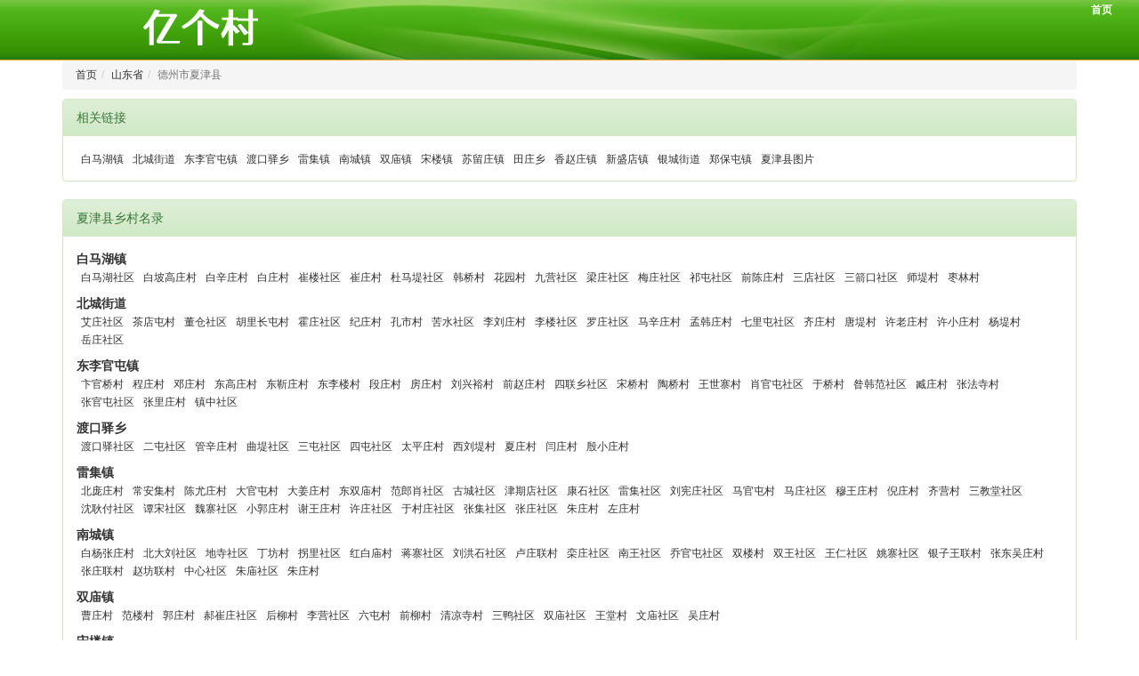

--- FILE ---
content_type: text/html; charset=utf-8
request_url: http://www.yigecun.com/lelist/listcun.aspx?id=21FCDEC2893D46ED
body_size: 10716
content:

<!DOCTYPE html>
<html>
<head id="Head1"><meta http-equiv="content-type" content="text/html; charset=UTF-8" /><link href="//js.yigecun.com/css/bootstrap.min.css" rel="stylesheet" /><link href="//js.yigecun.com/css/bootstrap-theme.min.css" rel="stylesheet" /><link href="//js.yigecun.com/css/style.css" rel="stylesheet" />
    <script src="//js.yigecun.com/js/jquery.min.js"></script>
    <script src="//js.yigecun.com/js/bootstrap.min.js"></script>
    <title>
	夏津县_山东省德州市夏津县_亿个村
</title><meta name="description" content="山东省德州市夏津县乡村列表,夏津县乡村名录,包括白马湖镇,北城街道,东李官屯镇,渡口驿乡,雷集镇,南城镇,双庙镇,宋楼镇,苏留庄镇,田庄乡,香赵庄镇,新盛店镇,银城街道,郑保屯镇所有社区,村的名录名称" /><link rel="alternate" media="only screen and(max-width: 640px)" href="http://m.yigecun.com/lelist/listcun.aspx?id=21FCDEC2893D46ED" /></head>
<body>
    
<div class="container-fluid cunheader">
<div class="row">
	<div class="col-md-3 cunlogo"><a href="/"  onfocus="this.blur()"><img src="//js.yigecun.com/images/logo.png"></a></div>
  <div class="col-md-4 col-md-offset-5 userinfo">
  
   <a href="/"  class="cunheadsubnav">首页</a>
  </div>
</div>
</div>

    <div class="container">
        <ol class="breadcrumb">
            <li><a href="/">首页</a></li><li><a href="/lelist/listxian.aspx?id=FBD8F0DC9FC5A3BA">山东省</a></li><li class="active">德州市夏津县</li>
        </ol>
        <div class="panel panel-success cunmargint10">
            <div class="panel-heading">
                相关链接</div>
            <div class="panel-body">
                <div class="cunnavtagguoup">
                    <div class="cunnavtagb"><a href="/lelist/showxiang.aspx?id=1A7F9C580F479DCF">白马湖镇</a></div><div class="cunnavtagb"><a href="/lelist/showxiang.aspx?id=4543F99269F542C1">北城街道</a></div><div class="cunnavtagb"><a href="/lelist/showxiang.aspx?id=089BD526A098F132">东李官屯镇</a></div><div class="cunnavtagb"><a href="/lelist/showxiang.aspx?id=B13AA0E009C60B9F">渡口驿乡</a></div><div class="cunnavtagb"><a href="/lelist/showxiang.aspx?id=56CA07D1607FCB9C">雷集镇</a></div><div class="cunnavtagb"><a href="/lelist/showxiang.aspx?id=5281BFC17FF2F6EE">南城镇</a></div><div class="cunnavtagb"><a href="/lelist/showxiang.aspx?id=D10644D693D829F7">双庙镇</a></div><div class="cunnavtagb"><a href="/lelist/showxiang.aspx?id=40D3619BA0C2572D">宋楼镇</a></div><div class="cunnavtagb"><a href="/lelist/showxiang.aspx?id=34871BE06A7EBB80">苏留庄镇</a></div><div class="cunnavtagb"><a href="/lelist/showxiang.aspx?id=F9A81D6181D4DC8D">田庄乡</a></div><div class="cunnavtagb"><a href="/lelist/showxiang.aspx?id=BA04D3F64A161799">香赵庄镇</a></div><div class="cunnavtagb"><a href="/lelist/showxiang.aspx?id=D80DB4DF8BEA85C7">新盛店镇</a></div><div class="cunnavtagb"><a href="/lelist/showxiang.aspx?id=549DE783D820F4F7">银城街道</a></div><div class="cunnavtagb"><a href="/lelist/showxiang.aspx?id=16E4C2628FBCD457">郑保屯镇</a></div><div class="cunnavtagb"><a href="/cityfild/listxianimg.aspx?id=21FCDEC2893D46ED">夏津县图片</a></div>
                </div>
            </div>
        </div>
        <div class="panel panel-success">
            <div class="panel-heading">
                夏津县乡村名录
            </div>
            <div class="panel-body">
                <div class="cunnavtagguoup cunmargintd10">
                    <div class="cunnavtaga">白马湖镇</div><div class="cunnavtagb"><a href="/cityfild/showcun.aspx?id=1396458584D67B72">白马湖社区</a></div><div class="cunnavtagb"><a href="/cityfild/showcun.aspx?id=1E25B0F80FC0DBD0">白坡高庄村</a></div><div class="cunnavtagb"><a href="/cityfild/showcun.aspx?id=D8F0E72D671F617C">白辛庄村</a></div><div class="cunnavtagb"><a href="/cityfild/showcun.aspx?id=1D645CBDEABC71F2">白庄村</a></div><div class="cunnavtagb"><a href="/cityfild/showcun.aspx?id=BBA1B5E1E94731D0">崔楼社区</a></div><div class="cunnavtagb"><a href="/cityfild/showcun.aspx?id=CB69C1EDE615BEFC">崔庄村</a></div><div class="cunnavtagb"><a href="/cityfild/showcun.aspx?id=2A491B442FE3490E">杜马堤社区</a></div><div class="cunnavtagb"><a href="/cityfild/showcun.aspx?id=8946A194E4D6C5B9">韩桥村</a></div><div class="cunnavtagb"><a href="/cityfild/showcun.aspx?id=E24607DE47534284">花园村</a></div><div class="cunnavtagb"><a href="/cityfild/showcun.aspx?id=AB775D2D3F654DB1">九营社区</a></div><div class="cunnavtagb"><a href="/cityfild/showcun.aspx?id=6DBFFF25D1ADA388">梁庄社区</a></div><div class="cunnavtagb"><a href="/cityfild/showcun.aspx?id=E78477383AD907A3">梅庄社区</a></div><div class="cunnavtagb"><a href="/cityfild/showcun.aspx?id=F4D7C0FA12BD51FC">祁屯社区</a></div><div class="cunnavtagb"><a href="/cityfild/showcun.aspx?id=B5A763EE62822B7F">前陈庄村</a></div><div class="cunnavtagb"><a href="/cityfild/showcun.aspx?id=1E0E278EE8073E01">三店社区</a></div><div class="cunnavtagb"><a href="/cityfild/showcun.aspx?id=0DF4BF0F9B9B1E53">三箭口社区</a></div><div class="cunnavtagb"><a href="/cityfild/showcun.aspx?id=8CE885500AD5ECFA">师堤村</a></div><div class="cunnavtagb"><a href="/cityfild/showcun.aspx?id=361EC0A683C36E93">枣林村</a></div><div class="cunnavtaga">北城街道</div><div class="cunnavtagb"><a href="/cityfild/showcun.aspx?id=ABEBF5C284F9812C">艾庄社区</a></div><div class="cunnavtagb"><a href="/cityfild/showcun.aspx?id=8E6429286F5735D2">茶店屯村</a></div><div class="cunnavtagb"><a href="/cityfild/showcun.aspx?id=75002E70B2EF4512">董仓社区</a></div><div class="cunnavtagb"><a href="/cityfild/showcun.aspx?id=6422D5A9B8BBFBC4">胡里长屯村</a></div><div class="cunnavtagb"><a href="/cityfild/showcun.aspx?id=DD8229278415105B">霍庄社区</a></div><div class="cunnavtagb"><a href="/cityfild/showcun.aspx?id=19C6DF52FCAC9D60">纪庄村</a></div><div class="cunnavtagb"><a href="/cityfild/showcun.aspx?id=9092E24CC6F6EA89">孔市村</a></div><div class="cunnavtagb"><a href="/cityfild/showcun.aspx?id=44C4F7305E146C39">苦水社区</a></div><div class="cunnavtagb"><a href="/cityfild/showcun.aspx?id=3E1124C8C82A0B5C">李刘庄村</a></div><div class="cunnavtagb"><a href="/cityfild/showcun.aspx?id=10C07C8D36304157">李楼社区</a></div><div class="cunnavtagb"><a href="/cityfild/showcun.aspx?id=958D77052092F0AB">罗庄社区</a></div><div class="cunnavtagb"><a href="/cityfild/showcun.aspx?id=0E0AFF8F287F9AB9">马辛庄村</a></div><div class="cunnavtagb"><a href="/cityfild/showcun.aspx?id=D88A9A31053C7BB1">孟韩庄村</a></div><div class="cunnavtagb"><a href="/cityfild/showcun.aspx?id=F662C4B12B797C0F">七里屯社区</a></div><div class="cunnavtagb"><a href="/cityfild/showcun.aspx?id=9122602CE51B41EA">齐庄村</a></div><div class="cunnavtagb"><a href="/cityfild/showcun.aspx?id=019CC370F78CDC45">唐堤村</a></div><div class="cunnavtagb"><a href="/cityfild/showcun.aspx?id=B464BE961729BDC6">许老庄村</a></div><div class="cunnavtagb"><a href="/cityfild/showcun.aspx?id=3BFD7EFFE6686206">许小庄村</a></div><div class="cunnavtagb"><a href="/cityfild/showcun.aspx?id=7CCA02BAF3FF8767">杨堤村</a></div><div class="cunnavtagb"><a href="/cityfild/showcun.aspx?id=F41F3BF8C06D8025">岳庄社区</a></div><div class="cunnavtaga">东李官屯镇</div><div class="cunnavtagb"><a href="/cityfild/showcun.aspx?id=31081FC60FF4F568">卞官桥村</a></div><div class="cunnavtagb"><a href="/cityfild/showcun.aspx?id=5D7B3E567D6C78C4">程庄村</a></div><div class="cunnavtagb"><a href="/cityfild/showcun.aspx?id=E5AF220EDAA5DA2C">邓庄村</a></div><div class="cunnavtagb"><a href="/cityfild/showcun.aspx?id=6541C31A8E78209E">东高庄村</a></div><div class="cunnavtagb"><a href="/cityfild/showcun.aspx?id=A1DC291D4C57D99E">东靳庄村</a></div><div class="cunnavtagb"><a href="/cityfild/showcun.aspx?id=1E2895A6D247C518">东李楼村</a></div><div class="cunnavtagb"><a href="/cityfild/showcun.aspx?id=9F754244F0BE8074">段庄村</a></div><div class="cunnavtagb"><a href="/cityfild/showcun.aspx?id=A847DF910EE72612">房庄村</a></div><div class="cunnavtagb"><a href="/cityfild/showcun.aspx?id=6793C3DF5E524E3C">刘兴裕村</a></div><div class="cunnavtagb"><a href="/cityfild/showcun.aspx?id=DEA8561D2DE9BC1D">前赵庄村</a></div><div class="cunnavtagb"><a href="/cityfild/showcun.aspx?id=F34A46748D8F01D6">四联乡社区</a></div><div class="cunnavtagb"><a href="/cityfild/showcun.aspx?id=5F0F4BC7A710EE1C">宋桥村</a></div><div class="cunnavtagb"><a href="/cityfild/showcun.aspx?id=5E25D158C0CA5849">陶桥村</a></div><div class="cunnavtagb"><a href="/cityfild/showcun.aspx?id=F4DC4B9BA6F36BA0">王世寨村</a></div><div class="cunnavtagb"><a href="/cityfild/showcun.aspx?id=AD39405CB8BBA859">肖官屯社区</a></div><div class="cunnavtagb"><a href="/cityfild/showcun.aspx?id=701A7315B8EA044A">于桥村</a></div><div class="cunnavtagb"><a href="/cityfild/showcun.aspx?id=883382806A93A548">昝韩范社区</a></div><div class="cunnavtagb"><a href="/cityfild/showcun.aspx?id=73B21558CD3B97AE">臧庄村</a></div><div class="cunnavtagb"><a href="/cityfild/showcun.aspx?id=A9F5E62219310832">张法寺村</a></div><div class="cunnavtagb"><a href="/cityfild/showcun.aspx?id=31CEE19A9EBCB9B3">张官屯社区</a></div><div class="cunnavtagb"><a href="/cityfild/showcun.aspx?id=8C30BD18FCA73F9D">张里庄村</a></div><div class="cunnavtagb"><a href="/cityfild/showcun.aspx?id=B1B45D9442FF9325">镇中社区</a></div><div class="cunnavtaga">渡口驿乡</div><div class="cunnavtagb"><a href="/cityfild/showcun.aspx?id=3162766ACBF8239D">渡口驿社区</a></div><div class="cunnavtagb"><a href="/cityfild/showcun.aspx?id=5A00851360D240C4">二屯社区</a></div><div class="cunnavtagb"><a href="/cityfild/showcun.aspx?id=4C282F1E5F900786">管辛庄村</a></div><div class="cunnavtagb"><a href="/cityfild/showcun.aspx?id=FEE0DB2E938AE557">曲堤社区</a></div><div class="cunnavtagb"><a href="/cityfild/showcun.aspx?id=3C41859F0B565103">三屯社区</a></div><div class="cunnavtagb"><a href="/cityfild/showcun.aspx?id=DE3B975F7AF832CB">四屯社区</a></div><div class="cunnavtagb"><a href="/cityfild/showcun.aspx?id=52A8C12BFC167A5B">太平庄村</a></div><div class="cunnavtagb"><a href="/cityfild/showcun.aspx?id=BD719917CEFE66C7">西刘堤村</a></div><div class="cunnavtagb"><a href="/cityfild/showcun.aspx?id=BE1C9043D41157DE">夏庄村</a></div><div class="cunnavtagb"><a href="/cityfild/showcun.aspx?id=486C0D9769E66DCB">闫庄村</a></div><div class="cunnavtagb"><a href="/cityfild/showcun.aspx?id=157108245039EE59">殷小庄村</a></div><div class="cunnavtaga">雷集镇</div><div class="cunnavtagb"><a href="/cityfild/showcun.aspx?id=ECC3C8E21AD97695">北庞庄村</a></div><div class="cunnavtagb"><a href="/cityfild/showcun.aspx?id=DB03E84D30ECEF8B">常安集村</a></div><div class="cunnavtagb"><a href="/cityfild/showcun.aspx?id=DDD416AC49E6AD8A">陈尤庄村</a></div><div class="cunnavtagb"><a href="/cityfild/showcun.aspx?id=ACA8547CE3D99FCE">大官屯村</a></div><div class="cunnavtagb"><a href="/cityfild/showcun.aspx?id=E4192F7411668FAB">大姜庄村</a></div><div class="cunnavtagb"><a href="/cityfild/showcun.aspx?id=31A09701F622FF4B">东双庙村</a></div><div class="cunnavtagb"><a href="/cityfild/showcun.aspx?id=7D7D454C548ACCB1">范郎肖社区</a></div><div class="cunnavtagb"><a href="/cityfild/showcun.aspx?id=EE0D1CEAA846C5C4">古城社区</a></div><div class="cunnavtagb"><a href="/cityfild/showcun.aspx?id=C4AAB7246ACBB207">津期店社区</a></div><div class="cunnavtagb"><a href="/cityfild/showcun.aspx?id=7BAB467FF97D1C5B">康石社区</a></div><div class="cunnavtagb"><a href="/cityfild/showcun.aspx?id=0E4419C02F3C1762">雷集社区</a></div><div class="cunnavtagb"><a href="/cityfild/showcun.aspx?id=A820F52D0570C1FD">刘宪庄社区</a></div><div class="cunnavtagb"><a href="/cityfild/showcun.aspx?id=3169A8119E05F5C4">马官屯村</a></div><div class="cunnavtagb"><a href="/cityfild/showcun.aspx?id=397A0369A3EF7E60">马庄社区</a></div><div class="cunnavtagb"><a href="/cityfild/showcun.aspx?id=FE5C1E03FAAF3750">穆王庄村</a></div><div class="cunnavtagb"><a href="/cityfild/showcun.aspx?id=F814E8C975C4243F">倪庄村</a></div><div class="cunnavtagb"><a href="/cityfild/showcun.aspx?id=33E28A6FC82C995B">齐营村</a></div><div class="cunnavtagb"><a href="/cityfild/showcun.aspx?id=CE136F31A1B6FCD1">三教堂社区</a></div><div class="cunnavtagb"><a href="/cityfild/showcun.aspx?id=89EC5F2B5B59658C">沈耿付社区</a></div><div class="cunnavtagb"><a href="/cityfild/showcun.aspx?id=3AEA8E1B14D89472">谭宋社区</a></div><div class="cunnavtagb"><a href="/cityfild/showcun.aspx?id=EBCF84A0A7DAA9B0">魏寨社区</a></div><div class="cunnavtagb"><a href="/cityfild/showcun.aspx?id=C72ECE3C889011C9">小郭庄村</a></div><div class="cunnavtagb"><a href="/cityfild/showcun.aspx?id=5FE9BFB07FD97DCE">谢王庄村</a></div><div class="cunnavtagb"><a href="/cityfild/showcun.aspx?id=C897EBA205F36DC9">许庄社区</a></div><div class="cunnavtagb"><a href="/cityfild/showcun.aspx?id=F79E8001881FEC68">于村庄社区</a></div><div class="cunnavtagb"><a href="/cityfild/showcun.aspx?id=0120348EFF07ABBE">张集社区</a></div><div class="cunnavtagb"><a href="/cityfild/showcun.aspx?id=7B114FE4CCA735CB">张庄社区</a></div><div class="cunnavtagb"><a href="/cityfild/showcun.aspx?id=437C03BAE3F153AB">朱庄村</a></div><div class="cunnavtagb"><a href="/cityfild/showcun.aspx?id=C633CE9374304FD9">左庄村</a></div><div class="cunnavtaga">南城镇</div><div class="cunnavtagb"><a href="/cityfild/showcun.aspx?id=F2F18B41C8459033">白杨张庄村</a></div><div class="cunnavtagb"><a href="/cityfild/showcun.aspx?id=03227E4CE865F89A">北大刘社区</a></div><div class="cunnavtagb"><a href="/cityfild/showcun.aspx?id=20992724A9F391DA">地寺社区</a></div><div class="cunnavtagb"><a href="/cityfild/showcun.aspx?id=2DEC0DC7409428FA">丁坊村</a></div><div class="cunnavtagb"><a href="/cityfild/showcun.aspx?id=FA2599E2680D9F21">拐里社区</a></div><div class="cunnavtagb"><a href="/cityfild/showcun.aspx?id=5438BBE7FAD705E6">红白庙村</a></div><div class="cunnavtagb"><a href="/cityfild/showcun.aspx?id=7FCC040C82AA323D">蒋寨社区</a></div><div class="cunnavtagb"><a href="/cityfild/showcun.aspx?id=EDCAC33311170343">刘洪石社区</a></div><div class="cunnavtagb"><a href="/cityfild/showcun.aspx?id=3575DF51770EA299">卢庄联村</a></div><div class="cunnavtagb"><a href="/cityfild/showcun.aspx?id=179D873EC732A7F3">栾庄社区</a></div><div class="cunnavtagb"><a href="/cityfild/showcun.aspx?id=54A5DE31A0AB4EBE">南王社区</a></div><div class="cunnavtagb"><a href="/cityfild/showcun.aspx?id=107158410C4D1F45">乔官屯社区</a></div><div class="cunnavtagb"><a href="/cityfild/showcun.aspx?id=DC8E780489F34CCA">双楼村</a></div><div class="cunnavtagb"><a href="/cityfild/showcun.aspx?id=F9DA104E357715D3">双王社区</a></div><div class="cunnavtagb"><a href="/cityfild/showcun.aspx?id=4028BA5E6CF1CA78">王仁社区</a></div><div class="cunnavtagb"><a href="/cityfild/showcun.aspx?id=44D26B4CC92F3E87">姚寨社区</a></div><div class="cunnavtagb"><a href="/cityfild/showcun.aspx?id=77A9F461F9DA87AE">银子王联村</a></div><div class="cunnavtagb"><a href="/cityfild/showcun.aspx?id=0D0994563565DEE4">张东吴庄村</a></div><div class="cunnavtagb"><a href="/cityfild/showcun.aspx?id=1EF68117FF3F959E">张庄联村</a></div><div class="cunnavtagb"><a href="/cityfild/showcun.aspx?id=7DE1E53762F8FA7D">赵坊联村</a></div><div class="cunnavtagb"><a href="/cityfild/showcun.aspx?id=8A96CEEF17691E18">中心社区</a></div><div class="cunnavtagb"><a href="/cityfild/showcun.aspx?id=7C22C6FE02CC070E">朱庙社区</a></div><div class="cunnavtagb"><a href="/cityfild/showcun.aspx?id=767DD84C403D73B2">朱庄村</a></div><div class="cunnavtaga">双庙镇</div><div class="cunnavtagb"><a href="/cityfild/showcun.aspx?id=47697873AB5B8219">曹庄村</a></div><div class="cunnavtagb"><a href="/cityfild/showcun.aspx?id=71B9EDE3245F3C52">范楼村</a></div><div class="cunnavtagb"><a href="/cityfild/showcun.aspx?id=A30079CDC85AAFD5">郭庄村</a></div><div class="cunnavtagb"><a href="/cityfild/showcun.aspx?id=3403A59109D312B8">郝崔庄社区</a></div><div class="cunnavtagb"><a href="/cityfild/showcun.aspx?id=3D06C262AC9CD6BB">后柳村</a></div><div class="cunnavtagb"><a href="/cityfild/showcun.aspx?id=8F104953152FB31C">李营社区</a></div><div class="cunnavtagb"><a href="/cityfild/showcun.aspx?id=CB781AFEA8E40526">六屯村</a></div><div class="cunnavtagb"><a href="/cityfild/showcun.aspx?id=A850EFF30AAC9B73">前柳村</a></div><div class="cunnavtagb"><a href="/cityfild/showcun.aspx?id=1C609EA8CD191724">清凉寺村</a></div><div class="cunnavtagb"><a href="/cityfild/showcun.aspx?id=B32BCEB3210B7DC6">三鸭社区</a></div><div class="cunnavtagb"><a href="/cityfild/showcun.aspx?id=4ECD2644672C6595">双庙社区</a></div><div class="cunnavtagb"><a href="/cityfild/showcun.aspx?id=C4F76A4EB9F41197">王堂村</a></div><div class="cunnavtagb"><a href="/cityfild/showcun.aspx?id=12B0670048EEAA36">文庙社区</a></div><div class="cunnavtagb"><a href="/cityfild/showcun.aspx?id=6DB46D41AD23042E">吴庄村</a></div><div class="cunnavtaga">宋楼镇</div><div class="cunnavtagb"><a href="/cityfild/showcun.aspx?id=DEF4187D995A8BDA">窦姚庄村</a></div><div class="cunnavtagb"><a href="/cityfild/showcun.aspx?id=5C79BC008F6E9B4B">红寺高庄村</a></div><div class="cunnavtagb"><a href="/cityfild/showcun.aspx?id=B2248034A68461D1">侯王庄村</a></div><div class="cunnavtagb"><a href="/cityfild/showcun.aspx?id=AC484C909F1E3B5B">靳庄村</a></div><div class="cunnavtagb"><a href="/cityfild/showcun.aspx?id=86FDC099A092BAE4">刘李栗村</a></div><div class="cunnavtagb"><a href="/cityfild/showcun.aspx?id=D3C7106F5B04F1B9">刘芦社区</a></div><div class="cunnavtagb"><a href="/cityfild/showcun.aspx?id=DC6DBC20B08FEF8C">潘马庄村</a></div><div class="cunnavtagb"><a href="/cityfild/showcun.aspx?id=2BE1DF8560D5269F">任堤村</a></div><div class="cunnavtagb"><a href="/cityfild/showcun.aspx?id=042C36EB19B3775C">时庙村</a></div><div class="cunnavtagb"><a href="/cityfild/showcun.aspx?id=EE2B4463814FF768">时庄社区</a></div><div class="cunnavtagb"><a href="/cityfild/showcun.aspx?id=672EC0037461F68F">宋楼村</a></div><div class="cunnavtagb"><a href="/cityfild/showcun.aspx?id=08FB4E9BBF1687C1">王沟村</a></div><div class="cunnavtagb"><a href="/cityfild/showcun.aspx?id=07700EA3690C5076">魏店村</a></div><div class="cunnavtagb"><a href="/cityfild/showcun.aspx?id=95A66F86334A6149">许堤村</a></div><div class="cunnavtagb"><a href="/cityfild/showcun.aspx?id=0E5C0E33F4DF9D1F">张堤社区</a></div><div class="cunnavtagb"><a href="/cityfild/showcun.aspx?id=72A86A83B9049107">张官屯社区</a></div><div class="cunnavtagb"><a href="/cityfild/showcun.aspx?id=75C254E7852FFD00">赵沟村</a></div><div class="cunnavtagb"><a href="/cityfild/showcun.aspx?id=424985675EC7A244">赵官屯村</a></div><div class="cunnavtagb"><a href="/cityfild/showcun.aspx?id=1D21B339167AB8DA">朱官屯社区</a></div><div class="cunnavtaga">苏留庄镇</div><div class="cunnavtagb"><a href="/cityfild/showcun.aspx?id=8BCDFB9BDEF18735">报效屯村</a></div><div class="cunnavtagb"><a href="/cityfild/showcun.aspx?id=A0240F76C5D1B135">北铺店村</a></div><div class="cunnavtagb"><a href="/cityfild/showcun.aspx?id=B094898681F7D575">大郭庄村</a></div><div class="cunnavtagb"><a href="/cityfild/showcun.aspx?id=63C3DE929C800F4D">大兴庄社区</a></div><div class="cunnavtagb"><a href="/cityfild/showcun.aspx?id=D8E52E3FC4B98CA0">范窑村</a></div><div class="cunnavtagb"><a href="/cityfild/showcun.aspx?id=63A7527299A2F8DE">封庄村</a></div><div class="cunnavtagb"><a href="/cityfild/showcun.aspx?id=E017C5057E8C5A5C">郭堤口村</a></div><div class="cunnavtagb"><a href="/cityfild/showcun.aspx?id=D4C8E880074A8FB9">郭寨社区</a></div><div class="cunnavtagb"><a href="/cityfild/showcun.aspx?id=1DA7DE999ABF2177">韩庄社区</a></div><div class="cunnavtagb"><a href="/cityfild/showcun.aspx?id=6050285757302840">侯官屯村</a></div><div class="cunnavtagb"><a href="/cityfild/showcun.aspx?id=9E98B71DCCD1DFE5">后籽粒屯村</a></div><div class="cunnavtagb"><a href="/cityfild/showcun.aspx?id=94B07B33E8CAD984">梁吴庄村</a></div><div class="cunnavtagb"><a href="/cityfild/showcun.aspx?id=C1DE87EF81FC53B0">刘曹庄村</a></div><div class="cunnavtagb"><a href="/cityfild/showcun.aspx?id=091D45EE6E60A830">毛王庄社区</a></div><div class="cunnavtagb"><a href="/cityfild/showcun.aspx?id=527929CB0351639A">南双庙村</a></div><div class="cunnavtagb"><a href="/cityfild/showcun.aspx?id=67D9E690B592B0DB">前杏社区</a></div><div class="cunnavtagb"><a href="/cityfild/showcun.aspx?id=161E659C331654DB">任庄村</a></div><div class="cunnavtagb"><a href="/cityfild/showcun.aspx?id=84774E8DE62F91EA">盛庄村</a></div><div class="cunnavtagb"><a href="/cityfild/showcun.aspx?id=87DFC65EF9449FFD">石官庄社区</a></div><div class="cunnavtagb"><a href="/cityfild/showcun.aspx?id=74ED415A5ECB287A">石堂社区</a></div><div class="cunnavtagb"><a href="/cityfild/showcun.aspx?id=2D753EFCA570B3D7">苏留庄村</a></div><div class="cunnavtagb"><a href="/cityfild/showcun.aspx?id=ADC9A66014E27A2B">孙贺拐村</a></div><div class="cunnavtagb"><a href="/cityfild/showcun.aspx?id=B1B26443C7496AD9">温辛庄村</a></div><div class="cunnavtagb"><a href="/cityfild/showcun.aspx?id=9DB83FEE18206DFC">肖里官屯社区</a></div><div class="cunnavtagb"><a href="/cityfild/showcun.aspx?id=0360FAC528504C27">谢庄社区</a></div><div class="cunnavtagb"><a href="/cityfild/showcun.aspx?id=22742B2ECC9F78F9">闫庙社区</a></div><div class="cunnavtagb"><a href="/cityfild/showcun.aspx?id=1DBDB090FDED6428">杨庄社区</a></div><div class="cunnavtagb"><a href="/cityfild/showcun.aspx?id=759466022BDA9D2D">义合庄村</a></div><div class="cunnavtagb"><a href="/cityfild/showcun.aspx?id=ACDA85FB11E2CA95">尤王庄村</a></div><div class="cunnavtagb"><a href="/cityfild/showcun.aspx?id=135C3BE5AAD6961D">于家仓村</a></div><div class="cunnavtagb"><a href="/cityfild/showcun.aspx?id=FDF70DF61F6759E0">于里长屯社区</a></div><div class="cunnavtagb"><a href="/cityfild/showcun.aspx?id=9F2BDC49133BB98C">于王庄社区</a></div><div class="cunnavtagb"><a href="/cityfild/showcun.aspx?id=ABC518C809037BAE">枣园社区</a></div><div class="cunnavtagb"><a href="/cityfild/showcun.aspx?id=A91635553921D00F">周官屯社区</a></div><div class="cunnavtagb"><a href="/cityfild/showcun.aspx?id=124F84538E2CC966">左刘堤社区</a></div><div class="cunnavtaga">田庄乡</div><div class="cunnavtagb"><a href="/cityfild/showcun.aspx?id=D2C4721BD06F6B8F">八方塔社区</a></div><div class="cunnavtagb"><a href="/cityfild/showcun.aspx?id=5329DA6E71060BC5">陈庄村</a></div><div class="cunnavtagb"><a href="/cityfild/showcun.aspx?id=96B7A3BEEB2E8FBA">大张庄社区</a></div><div class="cunnavtagb"><a href="/cityfild/showcun.aspx?id=405999D1DCE0B172">范庄村</a></div><div class="cunnavtagb"><a href="/cityfild/showcun.aspx?id=BFF7712DBD278C46">谷庄社区</a></div><div class="cunnavtagb"><a href="/cityfild/showcun.aspx?id=5F2788D404A941A0">姜庄社区</a></div><div class="cunnavtagb"><a href="/cityfild/showcun.aspx?id=2F8E1E58A32922BB">裴官屯村</a></div><div class="cunnavtagb"><a href="/cityfild/showcun.aspx?id=291D91509B1ADC46">曲庄村</a></div><div class="cunnavtagb"><a href="/cityfild/showcun.aspx?id=13A8261A124ADA06">腾庄社区</a></div><div class="cunnavtagb"><a href="/cityfild/showcun.aspx?id=A8400A1CCE5F30DD">田庄社区</a></div><div class="cunnavtagb"><a href="/cityfild/showcun.aspx?id=26B9576ABB0614E2">闫庙村</a></div><div class="cunnavtagb"><a href="/cityfild/showcun.aspx?id=FB0283E2DB7399BC">于庄社区</a></div><div class="cunnavtagb"><a href="/cityfild/showcun.aspx?id=C3561449A06C78DB">张堡社区</a></div><div class="cunnavtagb"><a href="/cityfild/showcun.aspx?id=128D656E5358454F">周邢庄村</a></div><div class="cunnavtaga">香赵庄镇</div><div class="cunnavtagb"><a href="/cityfild/showcun.aspx?id=8F0211EF72626217">北邢庄村</a></div><div class="cunnavtagb"><a href="/cityfild/showcun.aspx?id=18E0D671C25A1E20">仓上社区</a></div><div class="cunnavtagb"><a href="/cityfild/showcun.aspx?id=735714230D3BA222">打帘王社区</a></div><div class="cunnavtagb"><a href="/cityfild/showcun.aspx?id=00596DF584D11B96">东姚寨村</a></div><div class="cunnavtagb"><a href="/cityfild/showcun.aspx?id=CA5B0218BC5CF82C">东张屯社区</a></div><div class="cunnavtagb"><a href="/cityfild/showcun.aspx?id=6E581AAFD6A11746">官道李社区</a></div><div class="cunnavtagb"><a href="/cityfild/showcun.aspx?id=F64577010DC86B2B">刘王铺社区</a></div><div class="cunnavtagb"><a href="/cityfild/showcun.aspx?id=94AFB8E2C8081406">莫庄社区</a></div><div class="cunnavtagb"><a href="/cityfild/showcun.aspx?id=16B9A088C36490C5">南邢社区</a></div><div class="cunnavtagb"><a href="/cityfild/showcun.aspx?id=57DAA340FAA4AAD7">齐庄社区</a></div><div class="cunnavtagb"><a href="/cityfild/showcun.aspx?id=D072F2245B582438">升斗张村</a></div><div class="cunnavtagb"><a href="/cityfild/showcun.aspx?id=D96A7FD0A8ED64D9">王集村</a></div><div class="cunnavtagb"><a href="/cityfild/showcun.aspx?id=8DB493EA15A53633">王寨社区</a></div><div class="cunnavtagb"><a href="/cityfild/showcun.aspx?id=3CEF939DC36AC65E">五龙堂村</a></div><div class="cunnavtagb"><a href="/cityfild/showcun.aspx?id=801BB107C6E5C35B">西张屯社区</a></div><div class="cunnavtagb"><a href="/cityfild/showcun.aspx?id=C10D6D5054D77ABE">香赵庄社区</a></div><div class="cunnavtagb"><a href="/cityfild/showcun.aspx?id=6CBF7EF1C94C9DA1">于庄村</a></div><div class="cunnavtagb"><a href="/cityfild/showcun.aspx?id=46B617E18FAD3F35">张孙庄社区</a></div><div class="cunnavtagb"><a href="/cityfild/showcun.aspx?id=12C6D7DEDF44ABC1">张肖庄社区</a></div><div class="cunnavtagb"><a href="/cityfild/showcun.aspx?id=5506436B00E9A797">纸房头社区</a></div><div class="cunnavtagb"><a href="/cityfild/showcun.aspx?id=638AC89FBAA444B9">周哈庄村</a></div><div class="cunnavtagb"><a href="/cityfild/showcun.aspx?id=9F45802E0A44A10B">宗庄社区</a></div><div class="cunnavtagb"><a href="/cityfild/showcun.aspx?id=2C0BF2ADC49B29E9">左韩庄社区</a></div><div class="cunnavtaga">新盛店镇</div><div class="cunnavtagb"><a href="/cityfild/showcun.aspx?id=C566F782F9D9B519">毕庄村</a></div><div class="cunnavtagb"><a href="/cityfild/showcun.aspx?id=0F227A4B89456B87">菜园社区</a></div><div class="cunnavtagb"><a href="/cityfild/showcun.aspx?id=7B13689155CD646F">蔡庄社区</a></div><div class="cunnavtagb"><a href="/cityfild/showcun.aspx?id=71AC9EBAEE74B9E2">曹庄村</a></div><div class="cunnavtagb"><a href="/cityfild/showcun.aspx?id=AC0FF8E928A7D1DD">陈屯社区</a></div><div class="cunnavtagb"><a href="/cityfild/showcun.aspx?id=1DA42E579D9A4B7F">陈寨村</a></div><div class="cunnavtagb"><a href="/cityfild/showcun.aspx?id=B7DFB62B1D3098BD">大李庄社区</a></div><div class="cunnavtagb"><a href="/cityfild/showcun.aspx?id=713128D6B0EA70C7">东风社区</a></div><div class="cunnavtagb"><a href="/cityfild/showcun.aspx?id=084E1BFB4069E16A">东马庄村</a></div><div class="cunnavtagb"><a href="/cityfild/showcun.aspx?id=2482DD0DB5656A0C">东屯社区</a></div><div class="cunnavtagb"><a href="/cityfild/showcun.aspx?id=197AD51072A8FCEC">改貌渠社区</a></div><div class="cunnavtagb"><a href="/cityfild/showcun.aspx?id=12429D8C61BDBAD0">拐尔庄村</a></div><div class="cunnavtagb"><a href="/cityfild/showcun.aspx?id=F9F9EF51E34A6BC0">韩庄村</a></div><div class="cunnavtagb"><a href="/cityfild/showcun.aspx?id=56E937A6D88D1444">后肖里长屯社区</a></div><div class="cunnavtagb"><a href="/cityfild/showcun.aspx?id=C54F9BC508FC8665">纪孟三社区</a></div><div class="cunnavtagb"><a href="/cityfild/showcun.aspx?id=D196D96CB4A753F9">季庄社区</a></div><div class="cunnavtagb"><a href="/cityfild/showcun.aspx?id=75468E8FF4648FF3">老金庄村</a></div><div class="cunnavtagb"><a href="/cityfild/showcun.aspx?id=B15423C502BA1946">刘韩佘社区</a></div><div class="cunnavtagb"><a href="/cityfild/showcun.aspx?id=8E64FB71C1C794F6">刘辛庄村</a></div><div class="cunnavtagb"><a href="/cityfild/showcun.aspx?id=C189B4E37FD95FBF">前胡官屯村</a></div><div class="cunnavtagb"><a href="/cityfild/showcun.aspx?id=262D9D6421849580">前霍庄村</a></div><div class="cunnavtagb"><a href="/cityfild/showcun.aspx?id=1FEA5F1B5FB671FE">前肖村</a></div><div class="cunnavtagb"><a href="/cityfild/showcun.aspx?id=69AE65AC9EF30774">仁宫庄村</a></div><div class="cunnavtagb"><a href="/cityfild/showcun.aspx?id=B9CB769668D8E68E">双堂社区</a></div><div class="cunnavtagb"><a href="/cityfild/showcun.aspx?id=2FB29AC778D44D76">宋里长屯村</a></div><div class="cunnavtagb"><a href="/cityfild/showcun.aspx?id=7680A52F3EEB1B43">孙家窑村</a></div><div class="cunnavtagb"><a href="/cityfild/showcun.aspx?id=078AF5808BC5FDCE">孙小屯村</a></div><div class="cunnavtagb"><a href="/cityfild/showcun.aspx?id=DF2C951263F374F2">腾庄社区</a></div><div class="cunnavtagb"><a href="/cityfild/showcun.aspx?id=5D7F02A47921D71A">王卞庄村</a></div><div class="cunnavtagb"><a href="/cityfild/showcun.aspx?id=539411238DCA9EA1">五安庄村</a></div><div class="cunnavtagb"><a href="/cityfild/showcun.aspx?id=337AC07EA729E1D2">西李官屯村</a></div><div class="cunnavtagb"><a href="/cityfild/showcun.aspx?id=9D5A869CD0109DA0">小辛庄村</a></div><div class="cunnavtagb"><a href="/cityfild/showcun.aspx?id=031E2FF823395CA2">新霍庄社区</a></div><div class="cunnavtagb"><a href="/cityfild/showcun.aspx?id=536C6F7379A56683">新盛店社区</a></div><div class="cunnavtagb"><a href="/cityfild/showcun.aspx?id=19CC53F8AC51AAE1">盐厂村</a></div><div class="cunnavtagb"><a href="/cityfild/showcun.aspx?id=9E6F8C21F5A8CC68">殷堤口村</a></div><div class="cunnavtagb"><a href="/cityfild/showcun.aspx?id=8E91BBB3FF438B17">永安庄村</a></div><div class="cunnavtagb"><a href="/cityfild/showcun.aspx?id=06A097F7705FE89A">于堤口村</a></div><div class="cunnavtagb"><a href="/cityfild/showcun.aspx?id=C9CD3253E0E88287">岳集村</a></div><div class="cunnavtagb"><a href="/cityfild/showcun.aspx?id=554CA6D649A3E21C">张大屯村</a></div><div class="cunnavtagb"><a href="/cityfild/showcun.aspx?id=5DE77EC8FEB24A4A">张堤口村</a></div><div class="cunnavtagb"><a href="/cityfild/showcun.aspx?id=B205D16A81A12E89">张官寨社区</a></div><div class="cunnavtagb"><a href="/cityfild/showcun.aspx?id=CD2694713DEF5D0A">张石庄社区</a></div><div class="cunnavtagb"><a href="/cityfild/showcun.aspx?id=ACF069AC47D1F88D">郑庄村</a></div><div class="cunnavtagb"><a href="/cityfild/showcun.aspx?id=699C53F642AF3A18">忠信寨村</a></div><div class="cunnavtagb"><a href="/cityfild/showcun.aspx?id=A37B03875456D82D">左王庄社区</a></div><div class="cunnavtaga">银城街道</div><div class="cunnavtagb"><a href="/cityfild/showcun.aspx?id=5816DC4585CC6A25">八里冯社区</a></div><div class="cunnavtagb"><a href="/cityfild/showcun.aspx?id=8E54534CA60A354F">北关村</a></div><div class="cunnavtagb"><a href="/cityfild/showcun.aspx?id=04BE94C51E11BBDC">代庄村</a></div><div class="cunnavtagb"><a href="/cityfild/showcun.aspx?id=6B947E2AA2BF01BA">淡官屯社区</a></div><div class="cunnavtagb"><a href="/cityfild/showcun.aspx?id=B9D1ED9DBBE44AB9">东董吴社区</a></div><div class="cunnavtagb"><a href="/cityfild/showcun.aspx?id=D902A0AE1AD32BBB">郭寨村</a></div><div class="cunnavtagb"><a href="/cityfild/showcun.aspx?id=590E28590ACC8222">后赵庄村</a></div><div class="cunnavtagb"><a href="/cityfild/showcun.aspx?id=F3A132AD3B425AF1">李集村</a></div><div class="cunnavtagb"><a href="/cityfild/showcun.aspx?id=7FC1B132C5941376">孟王社区</a></div><div class="cunnavtagb"><a href="/cityfild/showcun.aspx?id=D3DC96D5185E8442">南关村</a></div><div class="cunnavtagb"><a href="/cityfild/showcun.aspx?id=55914736061FCD7F">南屯子村</a></div><div class="cunnavtagb"><a href="/cityfild/showcun.aspx?id=9D646BCCD2934012">前马社区</a></div><div class="cunnavtagb"><a href="/cityfild/showcun.aspx?id=A1C6054DA44149CE">三义社区</a></div><div class="cunnavtagb"><a href="/cityfild/showcun.aspx?id=7DD956A5E9745BFC">十里庙村</a></div><div class="cunnavtagb"><a href="/cityfild/showcun.aspx?id=3739CE3E8DBA03A4">十五里铺村</a></div><div class="cunnavtagb"><a href="/cityfild/showcun.aspx?id=E0D7D65EDB277C68">双冉社区</a></div><div class="cunnavtagb"><a href="/cityfild/showcun.aspx?id=59D99057BAFDBB6A">四联社区</a></div><div class="cunnavtagb"><a href="/cityfild/showcun.aspx?id=05CD5640914C2EC0">隋韩梁社区</a></div><div class="cunnavtagb"><a href="/cityfild/showcun.aspx?id=A49B532D72BB521E">塔坡村</a></div><div class="cunnavtagb"><a href="/cityfild/showcun.aspx?id=549B61F0430CBF5A">腾庄社区</a></div><div class="cunnavtagb"><a href="/cityfild/showcun.aspx?id=8D0FEF2BBC1D0AA4">王栗社区</a></div><div class="cunnavtagb"><a href="/cityfild/showcun.aspx?id=259EEF296E802CA9">五里庄村</a></div><div class="cunnavtagb"><a href="/cityfild/showcun.aspx?id=AE9A20D5395DF176">西关村</a></div><div class="cunnavtagb"><a href="/cityfild/showcun.aspx?id=3BFD3C65CC7DCB48">许集村</a></div><div class="cunnavtagb"><a href="/cityfild/showcun.aspx?id=55B58E932556B0CF">苑王社区</a></div><div class="cunnavtaga">郑保屯镇</div><div class="cunnavtagb"><a href="/cityfild/showcun.aspx?id=B4D981DC9478995F">八屯村</a></div><div class="cunnavtagb"><a href="/cityfild/showcun.aspx?id=BFB15C2F5AE47624">柳元庄社区</a></div><div class="cunnavtagb"><a href="/cityfild/showcun.aspx?id=C2F23C41A9BF1CD6">七屯村</a></div><div class="cunnavtagb"><a href="/cityfild/showcun.aspx?id=D2DF2898A21EDCFE">五屯村</a></div><div class="cunnavtagb"><a href="/cityfild/showcun.aspx?id=1A9B6EC56CFDBFEA">西李庄村</a></div><div class="cunnavtagb"><a href="/cityfild/showcun.aspx?id=E02C8A7BE91379F5">邢庄社区</a></div><div class="cunnavtagb"><a href="/cityfild/showcun.aspx?id=E2B3A335F3D0F79C">杨庄社区</a></div><div class="cunnavtagb"><a href="/cityfild/showcun.aspx?id=4F848740E2E0EC8F">郑保屯社区</a></div><div class="cunnavtagb"><a href="/cityfild/showcun.aspx?id=C8E743543C2ADCA9">珠东村</a></div><div class="cunnavtagb"><a href="/cityfild/showcun.aspx?id=F4053A02D7A6B612">珠西村</a></div><div class="cunnavtagb"><a href="/cityfild/showcun.aspx?id=DD35828AFE736727">珠中村</a></div>
                </div>
            </div>
        </div>
    </div>
 <!-- baidupush -->
<script>
(function(){
    var bp = document.createElement('script');
    bp.src = '//push.zhanzhang.baidu.com/push.js';
    var s = document.getElementsByTagName("script")[0];
    s.parentNode.insertBefore(bp, s);
})();
</script>
    
<div class="container-fluid cunfooter" id="footer">
    Copyright © 2026 亿个村 yigecun.com  <a href="https://beian.miit.gov.cn"
        rel="external nofollow" target="_blank">京ICP备12033925号-3</a> <a href="/noindex/dtuy.aspx"
        rel="external nofollow">本站声明</a>
        
</div>

<script type="text/javascript">
// Window load event used just in case window height is dependant upon images
$(document).ready(function(){ 
	relocatfoot();
});
$(window).resize(function(){ 
	relocatfoot();
});
function relocatfoot()
{
var footerHeight = 20,
footerTop = 0,
footermarginTop = 10,
$footer = $("#footer");
positionFooter();
//定义position Footer function
function positionFooter() {
//取到div#footer高度
footerHeight = $footer.height();
//div#footer离屏幕顶部的距离
footerTop = ($(window).height()-$(document.body).height()-footerHeight+20);
//如果页面内容高度小于屏幕高度，div#footer将绝对定位到屏幕底部，否则div#footer保留它的正常静态定位
if (footerTop>footermarginTop) {
$("#footer").css("margin-top",footerTop+"px");
}
}
}
</script>

<div style="display: none">

    <script type="text/javascript">
var _bdhmProtocol = (("https:" == document.location.protocol) ? " https://" : " http://");
document.write(unescape("%3Cscript src='" + _bdhmProtocol + "hm.baidu.com/h.js%3F4eb71831c4faeb1e67a7969f5c933bdf' type='text/javascript'%3E%3C/script%3E"));
    </script>

</div>

</body>
</html>
